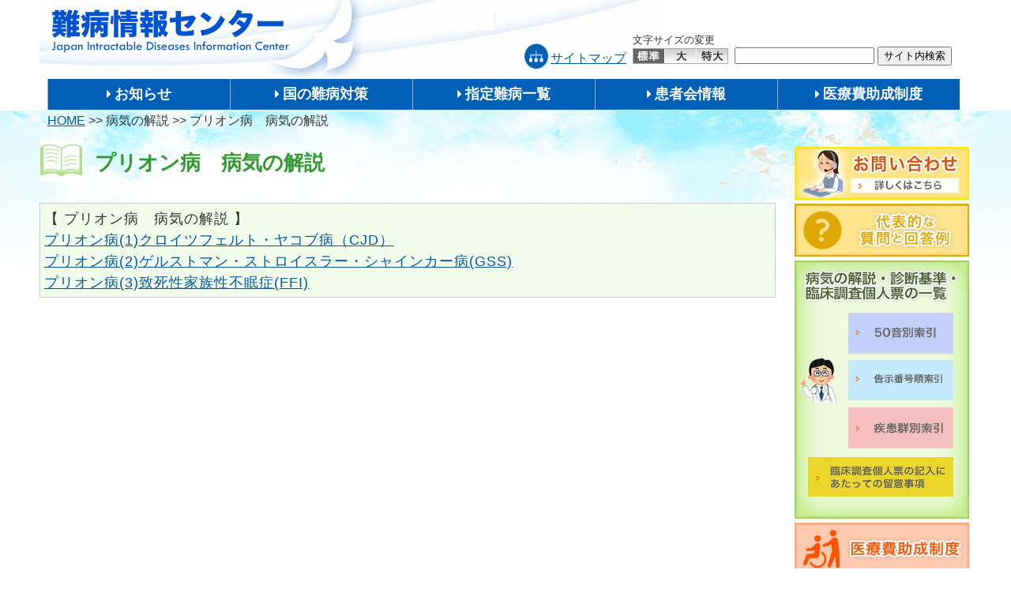

--- FILE ---
content_type: text/html; charset=UTF-8
request_url: https://www.nanbyou.or.jp/entry/5370
body_size: 8116
content:
<!DOCTYPE html>
<html lang="ja">
<head>
	<!-- Google Tag Manager -->
<script>(function(w,d,s,l,i){w[l]=w[l]||[];w[l].push({'gtm.start':
new Date().getTime(),event:'gtm.js'});var f=d.getElementsByTagName(s)[0],
j=d.createElement(s),dl=l!='dataLayer'?'&l='+l:'';j.async=true;j.src=
'https://www.googletagmanager.com/gtm.js?id='+i+dl;f.parentNode.insertBefore(j,f);
})(window,document,'script','dataLayer','GTM-PPMPQDZ');</script>
<!-- End Google Tag Manager -->
	
<meta charset="utf-8">
<meta name="viewport" content="width=device-width, initial-scale=1.0 ">
<!-- format-detectionのmeta 要素のブランクはiPhone対策 -->
<meta name = "format-detection" content = "telephone=no">
<link rel="stylesheet" href="https://www.nanbyou.or.jp/wp-content/themes/nanbyou/css/style_news.css?version=20210623" >
<link rel="stylesheet" href="https://www.nanbyou.or.jp/wp-content/themes/nanbyou/css/style_site.css?version=20210623" >
<link rel="stylesheet" href="https://www.nanbyou.or.jp/wp-content/themes/nanbyou/css/style_glossary.css?version=20210623" >
<link rel="stylesheet" href="https://www.nanbyou.or.jp/wp-content/themes/nanbyou/css/sp.css?version=20210623" >
<link rel="stylesheet" href="https://www.nanbyou.or.jp/wp-content/themes/nanbyou/style.css?version=20210623">
<link rel="stylesheet" href="https://use.fontawesome.com/releases/v5.0.13/css/all.css" integrity="sha384-DNOHZ68U8hZfKXOrtjWvjxusGo9WQnrNx2sqG0tfsghAvtVlRW3tvkXWZh58N9jp" crossorigin="anonymous">
<title>プリオン病　病気の解説 &#8211; 難病情報センター</title>
<meta name='robots' content='max-image-preview:large' />
<link rel='stylesheet' id='wp-block-library-css' href='https://www.nanbyou.or.jp/wp-includes/css/dist/block-library/style.min.css?ver=6.6.4' type='text/css' media='all' />
<style id='classic-theme-styles-inline-css' type='text/css'>
/*! This file is auto-generated */
.wp-block-button__link{color:#fff;background-color:#32373c;border-radius:9999px;box-shadow:none;text-decoration:none;padding:calc(.667em + 2px) calc(1.333em + 2px);font-size:1.125em}.wp-block-file__button{background:#32373c;color:#fff;text-decoration:none}
</style>
<style id='global-styles-inline-css' type='text/css'>
:root{--wp--preset--aspect-ratio--square: 1;--wp--preset--aspect-ratio--4-3: 4/3;--wp--preset--aspect-ratio--3-4: 3/4;--wp--preset--aspect-ratio--3-2: 3/2;--wp--preset--aspect-ratio--2-3: 2/3;--wp--preset--aspect-ratio--16-9: 16/9;--wp--preset--aspect-ratio--9-16: 9/16;--wp--preset--color--black: #000000;--wp--preset--color--cyan-bluish-gray: #abb8c3;--wp--preset--color--white: #ffffff;--wp--preset--color--pale-pink: #f78da7;--wp--preset--color--vivid-red: #cf2e2e;--wp--preset--color--luminous-vivid-orange: #ff6900;--wp--preset--color--luminous-vivid-amber: #fcb900;--wp--preset--color--light-green-cyan: #7bdcb5;--wp--preset--color--vivid-green-cyan: #00d084;--wp--preset--color--pale-cyan-blue: #8ed1fc;--wp--preset--color--vivid-cyan-blue: #0693e3;--wp--preset--color--vivid-purple: #9b51e0;--wp--preset--gradient--vivid-cyan-blue-to-vivid-purple: linear-gradient(135deg,rgba(6,147,227,1) 0%,rgb(155,81,224) 100%);--wp--preset--gradient--light-green-cyan-to-vivid-green-cyan: linear-gradient(135deg,rgb(122,220,180) 0%,rgb(0,208,130) 100%);--wp--preset--gradient--luminous-vivid-amber-to-luminous-vivid-orange: linear-gradient(135deg,rgba(252,185,0,1) 0%,rgba(255,105,0,1) 100%);--wp--preset--gradient--luminous-vivid-orange-to-vivid-red: linear-gradient(135deg,rgba(255,105,0,1) 0%,rgb(207,46,46) 100%);--wp--preset--gradient--very-light-gray-to-cyan-bluish-gray: linear-gradient(135deg,rgb(238,238,238) 0%,rgb(169,184,195) 100%);--wp--preset--gradient--cool-to-warm-spectrum: linear-gradient(135deg,rgb(74,234,220) 0%,rgb(151,120,209) 20%,rgb(207,42,186) 40%,rgb(238,44,130) 60%,rgb(251,105,98) 80%,rgb(254,248,76) 100%);--wp--preset--gradient--blush-light-purple: linear-gradient(135deg,rgb(255,206,236) 0%,rgb(152,150,240) 100%);--wp--preset--gradient--blush-bordeaux: linear-gradient(135deg,rgb(254,205,165) 0%,rgb(254,45,45) 50%,rgb(107,0,62) 100%);--wp--preset--gradient--luminous-dusk: linear-gradient(135deg,rgb(255,203,112) 0%,rgb(199,81,192) 50%,rgb(65,88,208) 100%);--wp--preset--gradient--pale-ocean: linear-gradient(135deg,rgb(255,245,203) 0%,rgb(182,227,212) 50%,rgb(51,167,181) 100%);--wp--preset--gradient--electric-grass: linear-gradient(135deg,rgb(202,248,128) 0%,rgb(113,206,126) 100%);--wp--preset--gradient--midnight: linear-gradient(135deg,rgb(2,3,129) 0%,rgb(40,116,252) 100%);--wp--preset--font-size--small: 13px;--wp--preset--font-size--medium: 20px;--wp--preset--font-size--large: 36px;--wp--preset--font-size--x-large: 42px;--wp--preset--spacing--20: 0.44rem;--wp--preset--spacing--30: 0.67rem;--wp--preset--spacing--40: 1rem;--wp--preset--spacing--50: 1.5rem;--wp--preset--spacing--60: 2.25rem;--wp--preset--spacing--70: 3.38rem;--wp--preset--spacing--80: 5.06rem;--wp--preset--shadow--natural: 6px 6px 9px rgba(0, 0, 0, 0.2);--wp--preset--shadow--deep: 12px 12px 50px rgba(0, 0, 0, 0.4);--wp--preset--shadow--sharp: 6px 6px 0px rgba(0, 0, 0, 0.2);--wp--preset--shadow--outlined: 6px 6px 0px -3px rgba(255, 255, 255, 1), 6px 6px rgba(0, 0, 0, 1);--wp--preset--shadow--crisp: 6px 6px 0px rgba(0, 0, 0, 1);}:where(.is-layout-flex){gap: 0.5em;}:where(.is-layout-grid){gap: 0.5em;}body .is-layout-flex{display: flex;}.is-layout-flex{flex-wrap: wrap;align-items: center;}.is-layout-flex > :is(*, div){margin: 0;}body .is-layout-grid{display: grid;}.is-layout-grid > :is(*, div){margin: 0;}:where(.wp-block-columns.is-layout-flex){gap: 2em;}:where(.wp-block-columns.is-layout-grid){gap: 2em;}:where(.wp-block-post-template.is-layout-flex){gap: 1.25em;}:where(.wp-block-post-template.is-layout-grid){gap: 1.25em;}.has-black-color{color: var(--wp--preset--color--black) !important;}.has-cyan-bluish-gray-color{color: var(--wp--preset--color--cyan-bluish-gray) !important;}.has-white-color{color: var(--wp--preset--color--white) !important;}.has-pale-pink-color{color: var(--wp--preset--color--pale-pink) !important;}.has-vivid-red-color{color: var(--wp--preset--color--vivid-red) !important;}.has-luminous-vivid-orange-color{color: var(--wp--preset--color--luminous-vivid-orange) !important;}.has-luminous-vivid-amber-color{color: var(--wp--preset--color--luminous-vivid-amber) !important;}.has-light-green-cyan-color{color: var(--wp--preset--color--light-green-cyan) !important;}.has-vivid-green-cyan-color{color: var(--wp--preset--color--vivid-green-cyan) !important;}.has-pale-cyan-blue-color{color: var(--wp--preset--color--pale-cyan-blue) !important;}.has-vivid-cyan-blue-color{color: var(--wp--preset--color--vivid-cyan-blue) !important;}.has-vivid-purple-color{color: var(--wp--preset--color--vivid-purple) !important;}.has-black-background-color{background-color: var(--wp--preset--color--black) !important;}.has-cyan-bluish-gray-background-color{background-color: var(--wp--preset--color--cyan-bluish-gray) !important;}.has-white-background-color{background-color: var(--wp--preset--color--white) !important;}.has-pale-pink-background-color{background-color: var(--wp--preset--color--pale-pink) !important;}.has-vivid-red-background-color{background-color: var(--wp--preset--color--vivid-red) !important;}.has-luminous-vivid-orange-background-color{background-color: var(--wp--preset--color--luminous-vivid-orange) !important;}.has-luminous-vivid-amber-background-color{background-color: var(--wp--preset--color--luminous-vivid-amber) !important;}.has-light-green-cyan-background-color{background-color: var(--wp--preset--color--light-green-cyan) !important;}.has-vivid-green-cyan-background-color{background-color: var(--wp--preset--color--vivid-green-cyan) !important;}.has-pale-cyan-blue-background-color{background-color: var(--wp--preset--color--pale-cyan-blue) !important;}.has-vivid-cyan-blue-background-color{background-color: var(--wp--preset--color--vivid-cyan-blue) !important;}.has-vivid-purple-background-color{background-color: var(--wp--preset--color--vivid-purple) !important;}.has-black-border-color{border-color: var(--wp--preset--color--black) !important;}.has-cyan-bluish-gray-border-color{border-color: var(--wp--preset--color--cyan-bluish-gray) !important;}.has-white-border-color{border-color: var(--wp--preset--color--white) !important;}.has-pale-pink-border-color{border-color: var(--wp--preset--color--pale-pink) !important;}.has-vivid-red-border-color{border-color: var(--wp--preset--color--vivid-red) !important;}.has-luminous-vivid-orange-border-color{border-color: var(--wp--preset--color--luminous-vivid-orange) !important;}.has-luminous-vivid-amber-border-color{border-color: var(--wp--preset--color--luminous-vivid-amber) !important;}.has-light-green-cyan-border-color{border-color: var(--wp--preset--color--light-green-cyan) !important;}.has-vivid-green-cyan-border-color{border-color: var(--wp--preset--color--vivid-green-cyan) !important;}.has-pale-cyan-blue-border-color{border-color: var(--wp--preset--color--pale-cyan-blue) !important;}.has-vivid-cyan-blue-border-color{border-color: var(--wp--preset--color--vivid-cyan-blue) !important;}.has-vivid-purple-border-color{border-color: var(--wp--preset--color--vivid-purple) !important;}.has-vivid-cyan-blue-to-vivid-purple-gradient-background{background: var(--wp--preset--gradient--vivid-cyan-blue-to-vivid-purple) !important;}.has-light-green-cyan-to-vivid-green-cyan-gradient-background{background: var(--wp--preset--gradient--light-green-cyan-to-vivid-green-cyan) !important;}.has-luminous-vivid-amber-to-luminous-vivid-orange-gradient-background{background: var(--wp--preset--gradient--luminous-vivid-amber-to-luminous-vivid-orange) !important;}.has-luminous-vivid-orange-to-vivid-red-gradient-background{background: var(--wp--preset--gradient--luminous-vivid-orange-to-vivid-red) !important;}.has-very-light-gray-to-cyan-bluish-gray-gradient-background{background: var(--wp--preset--gradient--very-light-gray-to-cyan-bluish-gray) !important;}.has-cool-to-warm-spectrum-gradient-background{background: var(--wp--preset--gradient--cool-to-warm-spectrum) !important;}.has-blush-light-purple-gradient-background{background: var(--wp--preset--gradient--blush-light-purple) !important;}.has-blush-bordeaux-gradient-background{background: var(--wp--preset--gradient--blush-bordeaux) !important;}.has-luminous-dusk-gradient-background{background: var(--wp--preset--gradient--luminous-dusk) !important;}.has-pale-ocean-gradient-background{background: var(--wp--preset--gradient--pale-ocean) !important;}.has-electric-grass-gradient-background{background: var(--wp--preset--gradient--electric-grass) !important;}.has-midnight-gradient-background{background: var(--wp--preset--gradient--midnight) !important;}.has-small-font-size{font-size: var(--wp--preset--font-size--small) !important;}.has-medium-font-size{font-size: var(--wp--preset--font-size--medium) !important;}.has-large-font-size{font-size: var(--wp--preset--font-size--large) !important;}.has-x-large-font-size{font-size: var(--wp--preset--font-size--x-large) !important;}
:where(.wp-block-post-template.is-layout-flex){gap: 1.25em;}:where(.wp-block-post-template.is-layout-grid){gap: 1.25em;}
:where(.wp-block-columns.is-layout-flex){gap: 2em;}:where(.wp-block-columns.is-layout-grid){gap: 2em;}
:root :where(.wp-block-pullquote){font-size: 1.5em;line-height: 1.6;}
</style>
<link rel='stylesheet' id='wp-pagenavi-css' href='https://www.nanbyou.or.jp/wp-content/plugins/wp-pagenavi/pagenavi-css.css?ver=2.70' type='text/css' media='all' />
<script type="text/javascript" src="https://www.nanbyou.or.jp/wp-includes/js/jquery/jquery.min.js?ver=3.7.1" id="jquery-core-js"></script>
<script type="text/javascript" src="https://www.nanbyou.or.jp/wp-includes/js/jquery/jquery-migrate.min.js?ver=3.4.1" id="jquery-migrate-js"></script>
<script type="text/javascript" src="https://www.nanbyou.or.jp/wp-content/themes/nanbyou/js/main.js?ver=5.3.13" id="nanbyou_scripts-js"></script>
<link rel="canonical" href="https://www.nanbyou.or.jp/entry/5370" />
        <style>
            ul.glossary_latestterms_widget li {
                margin: 10px 0;
            }
            ul.glossary_latestterms_widget li .title {
                font-weight: bold;
                font-size: 11pt;
            }
            ul.glossary_latestterms_widget li div.description {
                font-size: 10pt;
            }
        </style>
        <style type="text/css">.recentcomments a{display:inline !important;padding:0 !important;margin:0 !important;}</style><link rel="icon" href="https://www.nanbyou.or.jp/wp-content/uploads/2024/10/cropped-favicon-150x150.png" sizes="32x32" />
<link rel="icon" href="https://www.nanbyou.or.jp/wp-content/uploads/2024/10/cropped-favicon-300x300.png" sizes="192x192" />
<link rel="apple-touch-icon" href="https://www.nanbyou.or.jp/wp-content/uploads/2024/10/cropped-favicon-300x300.png" />
<meta name="msapplication-TileImage" content="https://www.nanbyou.or.jp/wp-content/uploads/2024/10/cropped-favicon-300x300.png" />
		<style type="text/css" id="wp-custom-css">
			/* 疾患ページでの見出しタグ(h6)適用に使用 */
.index-h6-black{
	font-size: 1em;
	font-weight: 400;
	color: #333333 !important;
}

/* フッターの区切り幅調整 */
#footer li {
	padding: 0 10px !important;
}

.writing-side{
	font-size: 12.5px;
	text-align: left;
	line-height: 1.65em;
}

th.th-lightblue{
	font-weight: 400;
}		</style>
		<!-- <script type="text/javascript" src="https://www.nanbyou.or.jp/wp-content/themes/nanbyou/js/main.js"></script> -->
<!-- <script type="text/javascript" src="https://cdnjs.cloudflare.com/ajax/libs/jquery-cookie/1.4.1/jquery.cookie.min.js"> -->
		
<!--WPにログインした状態のアクセスを除外-->
<!-- Global site tag (gtag.js) - Google Analytics -->
<script async src="https://www.googletagmanager.com/gtag/js?id=UA-29722330-1"></script>
<script>
 window.dataLayer = window.dataLayer || [];
 function gtag(){dataLayer.push(arguments);}
 gtag('js', new Date());
 gtag('config', 'UA-29722330-1');
</script>
<!--WPにログインした状態のアクセスを除外終わり-->	
</head>
<body class="post-template-default single single-post postid-5370 single-format-standard locale-ja">
<!-- Google Tag Manager (noscript) -->
<noscript><iframe src="https://www.googletagmanager.com/ns.html?id=GTM-PPMPQDZ"
height="0" width="0" style="display:none;visibility:hidden" title="Google Tag Manager"></iframe></noscript>
<!-- End Google Tag Manager (noscript) -->
<header>
  <div class="header-inner">

    <div class="site-title">
      <h1><a href="https://www.nanbyou.or.jp">
        難病情報センター      </a></h1>
      <!--
      <h1><a href="https://www.nanbyou.or.jp">
        <img src="https://www.nanbyou.or.jp/wp-content/themes/nanbyou/images/header.png" alt="難病情報センター"/>
      </a></h1>
      -->
      <div class="tools-container">
        <!-- サイト内検索 -->
        <div class="search">
          <form method=get action="https://www.google.co.jp/search" class="search">
            <input type=text name=q size=20 maxlength=255 value="" title="検索したい文字を入力してください">
            <input type=hidden name=ie value=UTF-8>
            <input type=hidden name=oe value=UTF-8>
            <input type=hidden name=hl value="ja">
            <input type="hidden" name="domains" value="nanbyou.or.jp">
            <input type="hidden" name="sitesearch" value="nanbyou.or.jp">
            <input type=submit name=btnG value="サイト内検索">
          </form>
        </div>
        <!-- 文字サイズ変更 -->
        <div class="fontsize">
          <p class="title-fontsize">文字サイズの変更</p>
          <div>
            <span><a href="#" id="font-small">標準</a></span>
            <span><a href="#" id="font-medium">大</a></span>
            <span><a href="#" id="font-large">特大</a></span>
          </div>
        </div>
        <!-- サイトマップ -->
        <div class="sitemap">
          <img src="/wp-content/uploads/images/sitemap.png" alt="">
          <a href="/entry/1599">サイトマップ</a>
        </div>
      </div>
    </div>

    <!--スマホ用メニューボタン-->
    <button type="button" id="navbutton">
      <i class="fas fa-bars"></i>
      <p>MENU</p> 
    </button>

    <!--ヘッダーメニュー-->
    <nav id="header-nav" class="header-nav"><ul id="menu-main-menu" class="menu"><li id="menu-item-6447" class="menu-item menu-item-type-custom menu-item-object-custom menu-item-6447"><a href="/entry/category/news">お知らせ</a></li>
<li id="menu-item-6448" class="menu-item menu-item-type-custom menu-item-object-custom menu-item-6448"><a href="/entry/3756">国の難病対策</a></li>
<li id="menu-item-6449" class="menu-item menu-item-type-custom menu-item-object-custom menu-item-6449"><a href="/entry/5461">指定難病一覧</a></li>
<li id="menu-item-6450" class="menu-item menu-item-type-custom menu-item-object-custom menu-item-6450"><a href="/entry/1364">患者会情報</a></li>
<li id="menu-item-6451" class="menu-item menu-item-type-custom menu-item-object-custom menu-item-6451"><a href="/entry/5460">医療費助成制度</a></li>
</ul></nav>    <!-- パンくずリスト -->
    <div class="breadcrumbs">
      <!-- Breadcrumb NavXT 6.3.0 -->
<span property="itemListElement" typeof="ListItem"><a property="item" typeof="WebPage" title="HOME" href="https://www.nanbyou.or.jp" class="home" ><span property="name">HOME</span></a><meta property="position" content="1"></span> &gt;&gt; <span class="taxonomy category">病気の解説</span> &gt;&gt; <span class="post post-post current-item">プリオン病　病気の解説</span>    </div>
  </div>
</div>
</header>
<div class="container" >
  <div class="entry category_2 contents">
    <div class="text">
  <!--タイトル-->
  <h1 id="pagetop">プリオン病　病気の解説</h1>
  <!--アイキャッチ取得-->
    <!--自動pタグ追加機能停止-->
    <!--本文取得-->
  <div class="upload"></div><table>    <tbody>        <tr>            <td>&#12304; &#12503;&#12522;&#12458;&#12531;&#30149;&#12288;&#30149;&#27671;&#12398;&#35299;&#35500; &#12305;<br>            <a href="/entry/80">&#12503;&#12522;&#12458;&#12531;&#30149;(1)&#12463;&#12525;&#12452;&#12484;&#12501;&#12455;&#12523;&#12488;&#12539;&#12516;&#12467;&#12502;&#30149;&#65288;CJD&#65289;</a>&#12288;<br>            <a href="/entry/88">&#12503;&#12522;&#12458;&#12531;&#30149;(2)&#12466;&#12523;&#12473;&#12488;&#12510;&#12531;&#12539;&#12473;&#12488;&#12525;&#12452;&#12473;&#12521;&#12540;&#12539;&#12471;&#12515;&#12452;&#12531;&#12459;&#12540;&#30149;(GSS)</a>&#12288;<br>            <a href="/entry/51">&#12503;&#12522;&#12458;&#12531;&#30149;(3)&#33268;&#27515;&#24615;&#23478;&#26063;&#24615;&#19981;&#30496;&#30151;(FFI)</a></td>        </tr>    </tbody></table>  <script type="text/javascript">
    jQuery("div.entry a[href$='.pdf']").addClass("pdf");
    jQuery("div.entry a[href$='.word']").addClass("word");
    jQuery("div.entry a[href$='.doc']").addClass("word");
    jQuery("div.entry a[href^='#']").addClass("internal");
    jQuery("div.entry a[href^='#pagetop']").removeClass("internal");
    jQuery("div.entry a[href^='#']").parent("li").addClass("internal");
    jQuery("div.entry a[target='_blank']").addClass("blank");
    jQuery("div.entry table[summary='レイアウトテーブル']").addClass("layout");	
    jQuery("div.entry table.layout > tbody > tr > td").addClass("layout_td");
    jQuery("div.entry table.layout > tr > td").addClass("layout_td");
  </script>
  <!--タグ-->
  <div class="kiji-tag">
      </div>
  <div id="to_pagetop_btn"><a href="#">先頭に戻る</a></div>
</div> <!-- text -->
  </div>
  <aside id="sidebar">
  <div id="content_main_r" class="sidebar-inner nav1">
    <div id="media_image-2" class="widget_media_image sidebar-wrapper"><a href="/entry/1381"><img class="image " src="/wp-content/uploads/images/side_img001.jpg" alt="お問い合わせ" width="613" height="186" decoding="async" fetchpriority="high" /></a></div><div id="media_image-3" class="widget_media_image sidebar-wrapper"><a href="/entry/1383"><img class="image " src="/wp-content/uploads/images/side_img005.jpg" alt="代表的な質問と回答例" width="613" height="186" decoding="async" /></a></div><div id="custom_html-2" class="widget_text widget_custom_html sidebar-wrapper"><div class="textwidget custom-html-widget"><div style="position:relative; padding-bottom: 0;">
		<img src="/wp-content/uploads/images/bnr-1100.jpg" alt=""/>
		<div style="position:absolute;top: 20%;left:31%;width:60%;">
			<a href="/entry/5461"><img src="/wp-content/uploads/images/bnr-101.jpg" alt="&#30149;&#27671;&#12398;&#35299;&#35500;&#12539;&#35386;&#26029;&#22522;&#28310;&#12539;&#33256;&#24202;&#35519;&#26619;&#20491;&#20154;&#31080;&#12398;&#19968;&#35239;&#12288;50&#38899;&#21029;&#32034;&#24341;"/></a>
		</div>
		<div style="position:absolute;top: 38%;left:31%;width:60%;">
			<a href="/entry/5346"><img src="/wp-content/uploads/images/bnr-102.jpg" alt="&#30149;&#27671;&#12398;&#35299;&#35500;&#12539;&#35386;&#26029;&#22522;&#28310;&#12539;&#33256;&#24202;&#35519;&#26619;&#20491;&#20154;&#31080;&#12398;&#19968;&#35239;&#12288;&#21578;&#31034;&#30058;&#21495;&#38918;&#32034;&#24341;"/></a>
		</div>
		<div style="position:absolute;top: 56%;left:31%;width:60%;">
			<a href="/entry/5347"><img src="/wp-content/uploads/images/bnr-103.jpg" alt="&#30149;&#27671;&#12398;&#35299;&#35500;&#12539;&#35386;&#26029;&#22522;&#28310;&#12539;&#33256;&#24202;&#35519;&#26619;&#20491;&#20154;&#31080;&#12398;&#19968;&#35239;&#12288;&#30142;&#24739;&#32676;&#21029;&#32034;&#24341;"/></a>
		</div>
		<div style="position:absolute;top: 75%;left:8%;width:83%;">
			<a href="https://www.mhlw.go.jp/file/06-Seisakujouhou-10900000-Kenkoukyoku/0000200912.pdf" target="_blank" rel="noopener"><img src="/wp-content/uploads/images/bnr-104.jpg" alt="&#33256;&#24202;&#35519;&#26619;&#20491;&#20154;&#31080;&#12398;&#35352;&#20837;&#12395;&#12354;&#12383;&#12387;&#12390;&#12398;&#30041;&#24847;&#20107;&#38917;"/></a>
		</div>
</div></div></div><div id="media_image-4" class="widget_media_image sidebar-wrapper"><a href="/entry/5460"><img class="image " src="/wp-content/uploads/images/side_img003.jpg" alt="医療費助成制度" width="613" height="186" decoding="async" /></a></div><div id="media_image-5" class="widget_media_image sidebar-wrapper"><a href="/entry/3756"><img class="image " src="/wp-content/uploads/images/side_img006.jpg" alt="国の難病対策" width="613" height="186" decoding="async" loading="lazy" /></a></div><div id="media_image-6" class="widget_media_image sidebar-wrapper"><a href="/entry/5215"><img class="image " src="/wp-content/uploads/images/side_img016.jpg" alt="難病医療提供体制・難病診療連携拠点病院等・IRUD" width="613" height="186" decoding="async" loading="lazy" /></a></div><div id="media_image-7" class="widget_media_image sidebar-wrapper"><a href="/entry/5690"><img class="image " src="/wp-content/uploads/images/side_img008.jpg" alt="難病指定医療機関・難病指定医" width="613" height="186" decoding="async" loading="lazy" /></a></div><div id="media_image-8" class="widget_media_image sidebar-wrapper"><a href="/entry/1352"><img class="image " src="/wp-content/uploads/images/side_img017.jpg" alt="都道府県・指定都市関係機関" width="613" height="186" decoding="async" loading="lazy" /></a></div><div id="media_image-9" class="widget_media_image sidebar-wrapper"><a href="/entry/1361"><img class="image " src="/wp-content/uploads/images/side_img018.jpg" alt="難病相談支援センター" width="613" height="186" decoding="async" loading="lazy" /></a></div><div id="media_image-10" class="widget_media_image sidebar-wrapper"><a href="/entry/5689"><img class="image " src="/wp-content/uploads/images/side_img007.jpg" alt="各種制度・支援・災害" width="613" height="186" decoding="async" loading="lazy" /></a></div><div id="media_image-11" class="widget_media_image sidebar-wrapper"><a href="/entry/1528"><img class="image " src="/wp-content/uploads/images/side_img023.jpg" alt="就労支援関連情報" width="613" height="186" decoding="async" loading="lazy" /></a></div><div id="media_image-12" class="widget_media_image sidebar-wrapper"><a href="/entry/5702"><img class="image " src="/wp-content/uploads/images/side_img015.jpg" alt="障害福祉サービス" width="613" height="186" decoding="async" loading="lazy" /></a></div><div id="media_image-13" class="widget_media_image sidebar-wrapper"><a href="/entry/2513"><img class="image " src="/wp-content/uploads/images/side_img022.jpg" alt="治験情報" width="613" height="186" decoding="async" loading="lazy" /></a></div><div id="media_image-14" class="widget_media_image sidebar-wrapper"><a href="/entry/5691"><img class="image " src="/wp-content/uploads/images/side_img009.jpg" alt="難治性疾患研究班情報" width="613" height="186" decoding="async" loading="lazy" /></a></div><div id="media_image-15" class="widget_media_image sidebar-wrapper"><a href="https://www.shouman.jp/" target="_blank" rel="noopener"><img class="image " src="/wp-content/uploads/images/side_img019.jpg" alt="小児慢性特定疾病情報センター" width="613" height="186" decoding="async" loading="lazy" /></a></div><div id="media_image-16" class="widget_media_image sidebar-wrapper"><a href="/entry/1364"><img class="image " src="/wp-content/uploads/images/side_img010.jpg" alt="患者会情報" width="613" height="186" decoding="async" loading="lazy" /></a></div><div id="media_image-17" class="widget_media_image sidebar-wrapper"><a href="/glossary"><img class="image " src="/wp-content/uploads/images/side_img002.jpg" alt="用語集索引" width="613" height="186" decoding="async" loading="lazy" /></a></div><div id="custom_html-3" class="widget_text widget_custom_html sidebar-wrapper"><div class="textwidget custom-html-widget"><div class="banner">
	<a href="/entry/1377"><img src="/wp-content/uploads/images/sidebar_pamphlet.png" alt="&#38627;&#30149;&#24773;&#22577;&#12475;&#12531;&#12479;&#12540;&#12398;&#12497;&#12531;&#12501;&#12524;&#12483;&#12488;&#12480;&#12454;&#12531;&#12525;&#12540;&#12489;"/></a><br><br>
	<p>
		<a href="https://www.nanbyou.jp/" target="_blank" rel="noopener"><img src="/wp-content/uploads/images/sidebar_foundation.png" alt="&#20844;&#30410;&#36001;&#22243;&#27861;&#20154;&#38627;&#30149;&#21307;&#23398;&#30740;&#31350;&#36001;&#22243; &#38627;&#30149;&#21307;&#23398;&#30740;&#31350;&#36001;&#22243;&#12398;&#12381;&#12398;&#20182;&#12398;&#20107;&#26989;&#20006;&#12403;&#12395;&#36059;&#21161;&#20250;&#21729;&#21450;&#12403;&#23492;&#38468;&#12394;&#12393;&#12395;&#38306;&#12377;&#12427;&#12371;&#12392;&#12399;&#12371;&#12385;&#12425;&#12434;&#12463;&#12522;&#12483;&#12463;&#12375;&#12390;&#12367;&#12384;&#12373;&#12356;"/></a>
	</p>
	<p>
		PDF&#12434;&#12372;&#35239;&#12395;&#12394;&#12427;&#12395;&#12399;Acrobat reader&#12398;&#12503;&#12521;&#12464;&#12452;&#12531;&#12364;&#24517;&#35201;&#12391;&#12377;&#12290;&#12362;&#20351;&#12356;&#12398;&#12497;&#12477;&#12467;&#12531;&#12395;Acrobat reader &#12364;&#12452;&#12531;&#12473;&#12488;&#12540;&#12523;&#12373;&#12428;&#12390;&#12356;&#12394;&#12356;&#22580;&#21512;&#12399;&#12480;&#12454;&#12531;&#12525;&#12540;&#12489;&#12375;&#12390;&#19979;&#12373;&#12356;&#12290;<br>
		<a href="http://get.adobe.com/jp/reader/" target="_blank" rel="noopener"><img src="/wp-content/uploads/images/sidebar_adobe_reader.png" alt="Get Adobe Reader"/></a>
	</p>
	<p>
		<a href="https://www.pmda.go.jp/safety/info-services/medi-navi/0007.html" target="_blank" onclick="_gaq.push(['_trackEvent', '&#22806;&#37096;&#12522;&#12531;&#12463;', 'PMDA&#12513;&#12487;&#12451;&#12490;&#12499;&#12463;&#12522;&#12483;&#12463;', '','']);" rel="noopener"><img src="/wp-content/uploads/images/banner_width217g_2.png" alt="&#21307;&#34220;&#21697;&#21307;&#30274;&#27231;&#22120;&#24773;&#22577;&#37197;&#20449;&#12469;&#12540;&#12499;&#12473;&#65288;PMDA&#12513;&#12487;&#12451;&#12490;&#12499;&#65289;&#12398;&#21033;&#29992;&#12395;&#12388;&#12356;&#12390;"/></a>
	</p>
</div></div></div>  </div>
</aside>
</div>
<footer id = "footer">
  <div class="footer-inner">
    <div class="footer-nav-area">
      <nav id="footer-nav" class="footer-nav"><ul id="menu-footer-menu" class="menu"><li id="menu-item-6452" class="menu-item menu-item-type-custom menu-item-object-custom menu-item-6452"><a href="/">トップヘ</a></li>
<li id="menu-item-6453" class="menu-item menu-item-type-custom menu-item-object-custom menu-item-6453"><a href="/entry/1599">サイトマップ</a></li>
<li id="menu-item-6454" class="menu-item menu-item-type-custom menu-item-object-custom menu-item-6454"><a href="/entry/1379">関連リンク</a></li>
<li id="menu-item-6455" class="menu-item menu-item-type-custom menu-item-object-custom menu-item-6455"><a href="/wp-content/uploads/pdf/policy2009.pdf">個人情報保護方針</a></li>
<li id="menu-item-6456" class="menu-item menu-item-type-custom menu-item-object-custom menu-item-6456"><a href="/entry/1384">リンクやデータの一部の引用等</a></li>
<li id="menu-item-32025" class="menu-item menu-item-type-custom menu-item-object-custom menu-item-32025"><a href="/entry/32022">ウェブアクセシビリティ方針</a></li>
<li id="menu-item-6457" class="menu-item menu-item-type-custom menu-item-object-custom menu-item-6457"><a href="/entry/3534">免責事項等</a></li>
</ul></nav>    </div>

    <div class="copyright">
      <p>Copyright(C) 公益財団法人　難病医学研究財団/難病情報センター</p>
    </div>
  </div>
</footer>
<div id="tt" role="tooltip" class=""></div></body>
</html>


--- FILE ---
content_type: text/css
request_url: https://www.nanbyou.or.jp/wp-content/themes/nanbyou/css/style_news.css
body_size: 648
content:
span.category_news {
  margin-left: 10px;
  padding-left: 10px;
  padding-right: 10px;
  border-radius: 10px;
  vertical-align: top;
  font-size: 0.8em;
  background-color: orange;
  color: black;
}
span.category_history {
  margin-left: 10px;
  padding-left: 10px;
  padding-right: 10px;
  border-radius: 10px;
  vertical-align: top;
  font-size: 0.8em;
  background-color: green;
  color: white;
}

.news_article {
}
div.news_date {
  margin-top: 20px;
  margin-left: 10px;
}
span.news_date {
  font-size: 18.4px;
  /*font-size: 1.2em;*/
  font-weight: bold;
}

.news_contents {
  margin-top: 10px;
  margin-left: 20px;
  /*font-size: 0.8em;*/
  font-size: 100%;
  margin-right: 20px;
}

div.contents div.news {
  padding-top: 20px;
}
div.contents div.news h2, div.category div.news h2 {
  background: url("/wp-content/uploads/images/news_heading.png") no-repeat scroll 0 0 #ffffff;
  color: #004387;
  font-size: 1.4em;
  line-height: 28px;
  padding: 0 10px 10px;
}
div.contents div.news h2 a, div.category div.news h2 a {
  float: right;
  font-size: 0.8em;
  font-weight: normal;
}
div.contents div.news table, div.category div.news table, #cat_top table {
  border: medium none;
  width: 100%;
}
div.contents div.news th, div.contents div.news td, div.category div.news th, div.category div.news td, #cat_top th, #cat_top td {
  border: medium none;
  padding: 5px;
}
div.contents div.news th, div.category div.news th, #cat_top th {
  font-weight: bold;
  text-align: left;
  vertical-align: top;
  white-space: nowrap;
}
div.contents div.news ul {
  padding-left: 2em;
}
div.contents div.news li {
  list-style: disc outside none !important;
}

input[name="news_tab"] {
    display: none;
}

input[name="news_tab"] + label {
  background-color: #d9d9d9;
  color: #000000;
  display: inline-block;
  padding: 0 .5em
}

input[name="news_tab"]:checked + label {
  background-color: #005fb6;
  color: #ffffff;
}

.tab_content {
  min-height:350px;
  border: 2px solid #005fb6;
}
